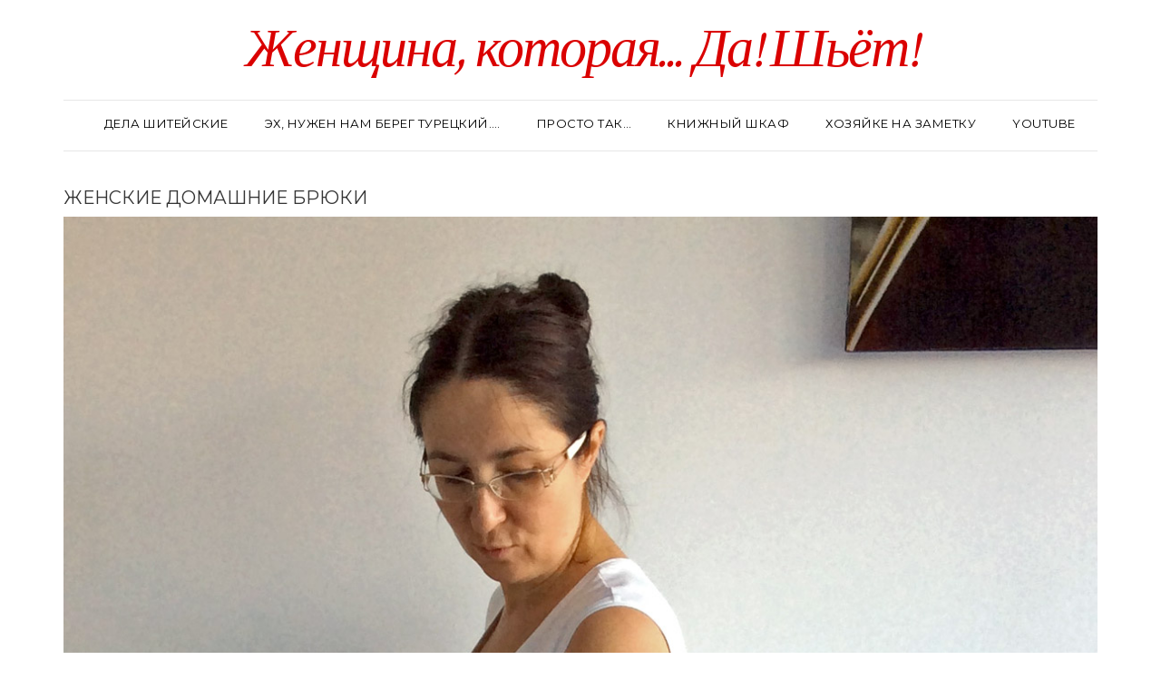

--- FILE ---
content_type: text/html; charset=UTF-8
request_url: https://masmar.ru/2017/08/04/zhenskie-domashnie-brjuki/%D0%B6%D0%B5%D0%BD%D1%81%D0%BA%D0%B8%D0%B5-%D0%B4%D0%BE%D0%BC%D0%B0%D1%88%D0%BD%D0%B8%D0%B5-%D0%B1%D1%80%D1%8E%D0%BA%D0%B8-3/
body_size: 12680
content:
<!DOCTYPE html>
<html lang="ru-RU">
<head>
    <meta charset="UTF-8" />
    <meta http-equiv="X-UA-Compatible" content="IE=edge" />
    <meta name="viewport" content="width=device-width, initial-scale=1" />
        <meta name='robots' content='index, follow, max-image-preview:large, max-snippet:-1, max-video-preview:-1' />

	<!-- This site is optimized with the Yoast SEO plugin v22.3 - https://yoast.com/wordpress/plugins/seo/ -->
	<title>Женские домашние брюки</title>
	<meta name="description" content="Женские домашние брюки" />
	<link rel="canonical" href="https://masmar.ru/2017/08/04/zhenskie-domashnie-brjuki/женские-домашние-брюки-3/" />
	<meta property="og:locale" content="ru_RU" />
	<meta property="og:type" content="article" />
	<meta property="og:title" content="Женские домашние брюки" />
	<meta property="og:description" content="Женские домашние брюки" />
	<meta property="og:url" content="https://masmar.ru/2017/08/04/zhenskie-domashnie-brjuki/женские-домашние-брюки-3/" />
	<meta property="og:site_name" content="Женщина, которая... Да! Шьёт!" />
	<meta property="article:publisher" content="https://www.facebook.com/masmar.su" />
	<meta property="article:modified_time" content="2017-08-04T14:00:44+00:00" />
	<meta property="og:image" content="https://masmar.ru/2017/08/04/zhenskie-domashnie-brjuki/%D0%B6%D0%B5%D0%BD%D1%81%D0%BA%D0%B8%D0%B5-%D0%B4%D0%BE%D0%BC%D0%B0%D1%88%D0%BD%D0%B8%D0%B5-%D0%B1%D1%80%D1%8E%D0%BA%D0%B8-3" />
	<meta property="og:image:width" content="1152" />
	<meta property="og:image:height" content="2048" />
	<meta property="og:image:type" content="image/jpeg" />
	<meta name="twitter:card" content="summary_large_image" />
	<script type="application/ld+json" class="yoast-schema-graph">{"@context":"https://schema.org","@graph":[{"@type":"WebPage","@id":"https://masmar.ru/2017/08/04/zhenskie-domashnie-brjuki/%D0%B6%D0%B5%D0%BD%D1%81%D0%BA%D0%B8%D0%B5-%D0%B4%D0%BE%D0%BC%D0%B0%D1%88%D0%BD%D0%B8%D0%B5-%D0%B1%D1%80%D1%8E%D0%BA%D0%B8-3/","url":"https://masmar.ru/2017/08/04/zhenskie-domashnie-brjuki/%D0%B6%D0%B5%D0%BD%D1%81%D0%BA%D0%B8%D0%B5-%D0%B4%D0%BE%D0%BC%D0%B0%D1%88%D0%BD%D0%B8%D0%B5-%D0%B1%D1%80%D1%8E%D0%BA%D0%B8-3/","name":"Женские домашние брюки","isPartOf":{"@id":"https://masmar.ru/#website"},"primaryImageOfPage":{"@id":"https://masmar.ru/2017/08/04/zhenskie-domashnie-brjuki/%D0%B6%D0%B5%D0%BD%D1%81%D0%BA%D0%B8%D0%B5-%D0%B4%D0%BE%D0%BC%D0%B0%D1%88%D0%BD%D0%B8%D0%B5-%D0%B1%D1%80%D1%8E%D0%BA%D0%B8-3/#primaryimage"},"image":{"@id":"https://masmar.ru/2017/08/04/zhenskie-domashnie-brjuki/%D0%B6%D0%B5%D0%BD%D1%81%D0%BA%D0%B8%D0%B5-%D0%B4%D0%BE%D0%BC%D0%B0%D1%88%D0%BD%D0%B8%D0%B5-%D0%B1%D1%80%D1%8E%D0%BA%D0%B8-3/#primaryimage"},"thumbnailUrl":"https://masmar.ru/wp-content/uploads/2017/08/IMG_0431.jpg","datePublished":"2017-08-04T10:41:59+00:00","dateModified":"2017-08-04T14:00:44+00:00","description":"Женские домашние брюки","breadcrumb":{"@id":"https://masmar.ru/2017/08/04/zhenskie-domashnie-brjuki/%D0%B6%D0%B5%D0%BD%D1%81%D0%BA%D0%B8%D0%B5-%D0%B4%D0%BE%D0%BC%D0%B0%D1%88%D0%BD%D0%B8%D0%B5-%D0%B1%D1%80%D1%8E%D0%BA%D0%B8-3/#breadcrumb"},"inLanguage":"ru-RU","potentialAction":[{"@type":"ReadAction","target":["https://masmar.ru/2017/08/04/zhenskie-domashnie-brjuki/%D0%B6%D0%B5%D0%BD%D1%81%D0%BA%D0%B8%D0%B5-%D0%B4%D0%BE%D0%BC%D0%B0%D1%88%D0%BD%D0%B8%D0%B5-%D0%B1%D1%80%D1%8E%D0%BA%D0%B8-3/"]}]},{"@type":"ImageObject","inLanguage":"ru-RU","@id":"https://masmar.ru/2017/08/04/zhenskie-domashnie-brjuki/%D0%B6%D0%B5%D0%BD%D1%81%D0%BA%D0%B8%D0%B5-%D0%B4%D0%BE%D0%BC%D0%B0%D1%88%D0%BD%D0%B8%D0%B5-%D0%B1%D1%80%D1%8E%D0%BA%D0%B8-3/#primaryimage","url":"https://masmar.ru/wp-content/uploads/2017/08/IMG_0431.jpg","contentUrl":"https://masmar.ru/wp-content/uploads/2017/08/IMG_0431.jpg","width":1152,"height":2048,"caption":"Женские домашние брюки"},{"@type":"BreadcrumbList","@id":"https://masmar.ru/2017/08/04/zhenskie-domashnie-brjuki/%D0%B6%D0%B5%D0%BD%D1%81%D0%BA%D0%B8%D0%B5-%D0%B4%D0%BE%D0%BC%D0%B0%D1%88%D0%BD%D0%B8%D0%B5-%D0%B1%D1%80%D1%8E%D0%BA%D0%B8-3/#breadcrumb","itemListElement":[{"@type":"ListItem","position":1,"name":"Главная страница","item":"https://masmar.ru/"},{"@type":"ListItem","position":2,"name":"Блуза-муза и штаны, поднимающие настроение","item":"https://masmar.ru/2017/08/04/zhenskie-domashnie-brjuki/"},{"@type":"ListItem","position":3,"name":"Женские домашние брюки"}]},{"@type":"WebSite","@id":"https://masmar.ru/#website","url":"https://masmar.ru/","name":"Женщина, которая... Да! Шьёт!","description":"Авторский блог Маргариты Бочаровой","publisher":{"@id":"https://masmar.ru/#/schema/person/c477c9ab59330dd675599d39d4bb6f2f"},"potentialAction":[{"@type":"SearchAction","target":{"@type":"EntryPoint","urlTemplate":"https://masmar.ru/?s={search_term_string}"},"query-input":"required name=search_term_string"}],"inLanguage":"ru-RU"},{"@type":["Person","Organization"],"@id":"https://masmar.ru/#/schema/person/c477c9ab59330dd675599d39d4bb6f2f","name":"masmar","image":{"@type":"ImageObject","inLanguage":"ru-RU","@id":"https://masmar.ru/#/schema/person/image/","url":"https://masmar.ru/wp-content/uploads/2013/12/0_93376_71d57cb3_XXL.jpg","contentUrl":"https://masmar.ru/wp-content/uploads/2013/12/0_93376_71d57cb3_XXL.jpg","width":678,"height":1024,"caption":"masmar"},"logo":{"@id":"https://masmar.ru/#/schema/person/image/"},"sameAs":["http://masmar.su","https://www.facebook.com/masmar.su"]}]}</script>
	<!-- / Yoast SEO plugin. -->


<link rel='dns-prefetch' href='//fonts.googleapis.com' />
<link href='https://fonts.gstatic.com' crossorigin rel='preconnect' />
<link rel="alternate" type="application/rss+xml" title="Женщина, которая... Да! Шьёт! &raquo; Лента" href="https://masmar.ru/feed/" />
<link rel="alternate" type="application/rss+xml" title="Женщина, которая... Да! Шьёт! &raquo; Лента комментариев" href="https://masmar.ru/comments/feed/" />
<link rel="alternate" title="oEmbed (JSON)" type="application/json+oembed" href="https://masmar.ru/wp-json/oembed/1.0/embed?url=https%3A%2F%2Fmasmar.ru%2F2017%2F08%2F04%2Fzhenskie-domashnie-brjuki%2F%25d0%25b6%25d0%25b5%25d0%25bd%25d1%2581%25d0%25ba%25d0%25b8%25d0%25b5-%25d0%25b4%25d0%25be%25d0%25bc%25d0%25b0%25d1%2588%25d0%25bd%25d0%25b8%25d0%25b5-%25d0%25b1%25d1%2580%25d1%258e%25d0%25ba%25d0%25b8-3%2F" />
<link rel="alternate" title="oEmbed (XML)" type="text/xml+oembed" href="https://masmar.ru/wp-json/oembed/1.0/embed?url=https%3A%2F%2Fmasmar.ru%2F2017%2F08%2F04%2Fzhenskie-domashnie-brjuki%2F%25d0%25b6%25d0%25b5%25d0%25bd%25d1%2581%25d0%25ba%25d0%25b8%25d0%25b5-%25d0%25b4%25d0%25be%25d0%25bc%25d0%25b0%25d1%2588%25d0%25bd%25d0%25b8%25d0%25b5-%25d0%25b1%25d1%2580%25d1%258e%25d0%25ba%25d0%25b8-3%2F&#038;format=xml" />
<style id='wp-img-auto-sizes-contain-inline-css' type='text/css'>
img:is([sizes=auto i],[sizes^="auto," i]){contain-intrinsic-size:3000px 1500px}
/*# sourceURL=wp-img-auto-sizes-contain-inline-css */
</style>
<link rel='stylesheet' id='fotorama.css-css' href='https://masmar.ru/wp-content/plugins/fotorama/fotorama.css?ver=23d4b08b99fafddb54e2476945e93f95' type='text/css' media='all' />
<link rel='stylesheet' id='fotorama-wp.css-css' href='https://masmar.ru/wp-content/plugins/fotorama/fotorama-wp.css?ver=23d4b08b99fafddb54e2476945e93f95' type='text/css' media='all' />
<style id='wp-emoji-styles-inline-css' type='text/css'>

	img.wp-smiley, img.emoji {
		display: inline !important;
		border: none !important;
		box-shadow: none !important;
		height: 1em !important;
		width: 1em !important;
		margin: 0 0.07em !important;
		vertical-align: -0.1em !important;
		background: none !important;
		padding: 0 !important;
	}
/*# sourceURL=wp-emoji-styles-inline-css */
</style>
<style id='wp-block-library-inline-css' type='text/css'>
:root{--wp-block-synced-color:#7a00df;--wp-block-synced-color--rgb:122,0,223;--wp-bound-block-color:var(--wp-block-synced-color);--wp-editor-canvas-background:#ddd;--wp-admin-theme-color:#007cba;--wp-admin-theme-color--rgb:0,124,186;--wp-admin-theme-color-darker-10:#006ba1;--wp-admin-theme-color-darker-10--rgb:0,107,160.5;--wp-admin-theme-color-darker-20:#005a87;--wp-admin-theme-color-darker-20--rgb:0,90,135;--wp-admin-border-width-focus:2px}@media (min-resolution:192dpi){:root{--wp-admin-border-width-focus:1.5px}}.wp-element-button{cursor:pointer}:root .has-very-light-gray-background-color{background-color:#eee}:root .has-very-dark-gray-background-color{background-color:#313131}:root .has-very-light-gray-color{color:#eee}:root .has-very-dark-gray-color{color:#313131}:root .has-vivid-green-cyan-to-vivid-cyan-blue-gradient-background{background:linear-gradient(135deg,#00d084,#0693e3)}:root .has-purple-crush-gradient-background{background:linear-gradient(135deg,#34e2e4,#4721fb 50%,#ab1dfe)}:root .has-hazy-dawn-gradient-background{background:linear-gradient(135deg,#faaca8,#dad0ec)}:root .has-subdued-olive-gradient-background{background:linear-gradient(135deg,#fafae1,#67a671)}:root .has-atomic-cream-gradient-background{background:linear-gradient(135deg,#fdd79a,#004a59)}:root .has-nightshade-gradient-background{background:linear-gradient(135deg,#330968,#31cdcf)}:root .has-midnight-gradient-background{background:linear-gradient(135deg,#020381,#2874fc)}:root{--wp--preset--font-size--normal:16px;--wp--preset--font-size--huge:42px}.has-regular-font-size{font-size:1em}.has-larger-font-size{font-size:2.625em}.has-normal-font-size{font-size:var(--wp--preset--font-size--normal)}.has-huge-font-size{font-size:var(--wp--preset--font-size--huge)}.has-text-align-center{text-align:center}.has-text-align-left{text-align:left}.has-text-align-right{text-align:right}.has-fit-text{white-space:nowrap!important}#end-resizable-editor-section{display:none}.aligncenter{clear:both}.items-justified-left{justify-content:flex-start}.items-justified-center{justify-content:center}.items-justified-right{justify-content:flex-end}.items-justified-space-between{justify-content:space-between}.screen-reader-text{border:0;clip-path:inset(50%);height:1px;margin:-1px;overflow:hidden;padding:0;position:absolute;width:1px;word-wrap:normal!important}.screen-reader-text:focus{background-color:#ddd;clip-path:none;color:#444;display:block;font-size:1em;height:auto;left:5px;line-height:normal;padding:15px 23px 14px;text-decoration:none;top:5px;width:auto;z-index:100000}html :where(.has-border-color){border-style:solid}html :where([style*=border-top-color]){border-top-style:solid}html :where([style*=border-right-color]){border-right-style:solid}html :where([style*=border-bottom-color]){border-bottom-style:solid}html :where([style*=border-left-color]){border-left-style:solid}html :where([style*=border-width]){border-style:solid}html :where([style*=border-top-width]){border-top-style:solid}html :where([style*=border-right-width]){border-right-style:solid}html :where([style*=border-bottom-width]){border-bottom-style:solid}html :where([style*=border-left-width]){border-left-style:solid}html :where(img[class*=wp-image-]){height:auto;max-width:100%}:where(figure){margin:0 0 1em}html :where(.is-position-sticky){--wp-admin--admin-bar--position-offset:var(--wp-admin--admin-bar--height,0px)}@media screen and (max-width:600px){html :where(.is-position-sticky){--wp-admin--admin-bar--position-offset:0px}}

/*# sourceURL=wp-block-library-inline-css */
</style><style id='global-styles-inline-css' type='text/css'>
:root{--wp--preset--aspect-ratio--square: 1;--wp--preset--aspect-ratio--4-3: 4/3;--wp--preset--aspect-ratio--3-4: 3/4;--wp--preset--aspect-ratio--3-2: 3/2;--wp--preset--aspect-ratio--2-3: 2/3;--wp--preset--aspect-ratio--16-9: 16/9;--wp--preset--aspect-ratio--9-16: 9/16;--wp--preset--color--black: #000000;--wp--preset--color--cyan-bluish-gray: #abb8c3;--wp--preset--color--white: #ffffff;--wp--preset--color--pale-pink: #f78da7;--wp--preset--color--vivid-red: #cf2e2e;--wp--preset--color--luminous-vivid-orange: #ff6900;--wp--preset--color--luminous-vivid-amber: #fcb900;--wp--preset--color--light-green-cyan: #7bdcb5;--wp--preset--color--vivid-green-cyan: #00d084;--wp--preset--color--pale-cyan-blue: #8ed1fc;--wp--preset--color--vivid-cyan-blue: #0693e3;--wp--preset--color--vivid-purple: #9b51e0;--wp--preset--gradient--vivid-cyan-blue-to-vivid-purple: linear-gradient(135deg,rgb(6,147,227) 0%,rgb(155,81,224) 100%);--wp--preset--gradient--light-green-cyan-to-vivid-green-cyan: linear-gradient(135deg,rgb(122,220,180) 0%,rgb(0,208,130) 100%);--wp--preset--gradient--luminous-vivid-amber-to-luminous-vivid-orange: linear-gradient(135deg,rgb(252,185,0) 0%,rgb(255,105,0) 100%);--wp--preset--gradient--luminous-vivid-orange-to-vivid-red: linear-gradient(135deg,rgb(255,105,0) 0%,rgb(207,46,46) 100%);--wp--preset--gradient--very-light-gray-to-cyan-bluish-gray: linear-gradient(135deg,rgb(238,238,238) 0%,rgb(169,184,195) 100%);--wp--preset--gradient--cool-to-warm-spectrum: linear-gradient(135deg,rgb(74,234,220) 0%,rgb(151,120,209) 20%,rgb(207,42,186) 40%,rgb(238,44,130) 60%,rgb(251,105,98) 80%,rgb(254,248,76) 100%);--wp--preset--gradient--blush-light-purple: linear-gradient(135deg,rgb(255,206,236) 0%,rgb(152,150,240) 100%);--wp--preset--gradient--blush-bordeaux: linear-gradient(135deg,rgb(254,205,165) 0%,rgb(254,45,45) 50%,rgb(107,0,62) 100%);--wp--preset--gradient--luminous-dusk: linear-gradient(135deg,rgb(255,203,112) 0%,rgb(199,81,192) 50%,rgb(65,88,208) 100%);--wp--preset--gradient--pale-ocean: linear-gradient(135deg,rgb(255,245,203) 0%,rgb(182,227,212) 50%,rgb(51,167,181) 100%);--wp--preset--gradient--electric-grass: linear-gradient(135deg,rgb(202,248,128) 0%,rgb(113,206,126) 100%);--wp--preset--gradient--midnight: linear-gradient(135deg,rgb(2,3,129) 0%,rgb(40,116,252) 100%);--wp--preset--font-size--small: 13px;--wp--preset--font-size--medium: 20px;--wp--preset--font-size--large: 36px;--wp--preset--font-size--x-large: 42px;--wp--preset--spacing--20: 0.44rem;--wp--preset--spacing--30: 0.67rem;--wp--preset--spacing--40: 1rem;--wp--preset--spacing--50: 1.5rem;--wp--preset--spacing--60: 2.25rem;--wp--preset--spacing--70: 3.38rem;--wp--preset--spacing--80: 5.06rem;--wp--preset--shadow--natural: 6px 6px 9px rgba(0, 0, 0, 0.2);--wp--preset--shadow--deep: 12px 12px 50px rgba(0, 0, 0, 0.4);--wp--preset--shadow--sharp: 6px 6px 0px rgba(0, 0, 0, 0.2);--wp--preset--shadow--outlined: 6px 6px 0px -3px rgb(255, 255, 255), 6px 6px rgb(0, 0, 0);--wp--preset--shadow--crisp: 6px 6px 0px rgb(0, 0, 0);}:where(.is-layout-flex){gap: 0.5em;}:where(.is-layout-grid){gap: 0.5em;}body .is-layout-flex{display: flex;}.is-layout-flex{flex-wrap: wrap;align-items: center;}.is-layout-flex > :is(*, div){margin: 0;}body .is-layout-grid{display: grid;}.is-layout-grid > :is(*, div){margin: 0;}:where(.wp-block-columns.is-layout-flex){gap: 2em;}:where(.wp-block-columns.is-layout-grid){gap: 2em;}:where(.wp-block-post-template.is-layout-flex){gap: 1.25em;}:where(.wp-block-post-template.is-layout-grid){gap: 1.25em;}.has-black-color{color: var(--wp--preset--color--black) !important;}.has-cyan-bluish-gray-color{color: var(--wp--preset--color--cyan-bluish-gray) !important;}.has-white-color{color: var(--wp--preset--color--white) !important;}.has-pale-pink-color{color: var(--wp--preset--color--pale-pink) !important;}.has-vivid-red-color{color: var(--wp--preset--color--vivid-red) !important;}.has-luminous-vivid-orange-color{color: var(--wp--preset--color--luminous-vivid-orange) !important;}.has-luminous-vivid-amber-color{color: var(--wp--preset--color--luminous-vivid-amber) !important;}.has-light-green-cyan-color{color: var(--wp--preset--color--light-green-cyan) !important;}.has-vivid-green-cyan-color{color: var(--wp--preset--color--vivid-green-cyan) !important;}.has-pale-cyan-blue-color{color: var(--wp--preset--color--pale-cyan-blue) !important;}.has-vivid-cyan-blue-color{color: var(--wp--preset--color--vivid-cyan-blue) !important;}.has-vivid-purple-color{color: var(--wp--preset--color--vivid-purple) !important;}.has-black-background-color{background-color: var(--wp--preset--color--black) !important;}.has-cyan-bluish-gray-background-color{background-color: var(--wp--preset--color--cyan-bluish-gray) !important;}.has-white-background-color{background-color: var(--wp--preset--color--white) !important;}.has-pale-pink-background-color{background-color: var(--wp--preset--color--pale-pink) !important;}.has-vivid-red-background-color{background-color: var(--wp--preset--color--vivid-red) !important;}.has-luminous-vivid-orange-background-color{background-color: var(--wp--preset--color--luminous-vivid-orange) !important;}.has-luminous-vivid-amber-background-color{background-color: var(--wp--preset--color--luminous-vivid-amber) !important;}.has-light-green-cyan-background-color{background-color: var(--wp--preset--color--light-green-cyan) !important;}.has-vivid-green-cyan-background-color{background-color: var(--wp--preset--color--vivid-green-cyan) !important;}.has-pale-cyan-blue-background-color{background-color: var(--wp--preset--color--pale-cyan-blue) !important;}.has-vivid-cyan-blue-background-color{background-color: var(--wp--preset--color--vivid-cyan-blue) !important;}.has-vivid-purple-background-color{background-color: var(--wp--preset--color--vivid-purple) !important;}.has-black-border-color{border-color: var(--wp--preset--color--black) !important;}.has-cyan-bluish-gray-border-color{border-color: var(--wp--preset--color--cyan-bluish-gray) !important;}.has-white-border-color{border-color: var(--wp--preset--color--white) !important;}.has-pale-pink-border-color{border-color: var(--wp--preset--color--pale-pink) !important;}.has-vivid-red-border-color{border-color: var(--wp--preset--color--vivid-red) !important;}.has-luminous-vivid-orange-border-color{border-color: var(--wp--preset--color--luminous-vivid-orange) !important;}.has-luminous-vivid-amber-border-color{border-color: var(--wp--preset--color--luminous-vivid-amber) !important;}.has-light-green-cyan-border-color{border-color: var(--wp--preset--color--light-green-cyan) !important;}.has-vivid-green-cyan-border-color{border-color: var(--wp--preset--color--vivid-green-cyan) !important;}.has-pale-cyan-blue-border-color{border-color: var(--wp--preset--color--pale-cyan-blue) !important;}.has-vivid-cyan-blue-border-color{border-color: var(--wp--preset--color--vivid-cyan-blue) !important;}.has-vivid-purple-border-color{border-color: var(--wp--preset--color--vivid-purple) !important;}.has-vivid-cyan-blue-to-vivid-purple-gradient-background{background: var(--wp--preset--gradient--vivid-cyan-blue-to-vivid-purple) !important;}.has-light-green-cyan-to-vivid-green-cyan-gradient-background{background: var(--wp--preset--gradient--light-green-cyan-to-vivid-green-cyan) !important;}.has-luminous-vivid-amber-to-luminous-vivid-orange-gradient-background{background: var(--wp--preset--gradient--luminous-vivid-amber-to-luminous-vivid-orange) !important;}.has-luminous-vivid-orange-to-vivid-red-gradient-background{background: var(--wp--preset--gradient--luminous-vivid-orange-to-vivid-red) !important;}.has-very-light-gray-to-cyan-bluish-gray-gradient-background{background: var(--wp--preset--gradient--very-light-gray-to-cyan-bluish-gray) !important;}.has-cool-to-warm-spectrum-gradient-background{background: var(--wp--preset--gradient--cool-to-warm-spectrum) !important;}.has-blush-light-purple-gradient-background{background: var(--wp--preset--gradient--blush-light-purple) !important;}.has-blush-bordeaux-gradient-background{background: var(--wp--preset--gradient--blush-bordeaux) !important;}.has-luminous-dusk-gradient-background{background: var(--wp--preset--gradient--luminous-dusk) !important;}.has-pale-ocean-gradient-background{background: var(--wp--preset--gradient--pale-ocean) !important;}.has-electric-grass-gradient-background{background: var(--wp--preset--gradient--electric-grass) !important;}.has-midnight-gradient-background{background: var(--wp--preset--gradient--midnight) !important;}.has-small-font-size{font-size: var(--wp--preset--font-size--small) !important;}.has-medium-font-size{font-size: var(--wp--preset--font-size--medium) !important;}.has-large-font-size{font-size: var(--wp--preset--font-size--large) !important;}.has-x-large-font-size{font-size: var(--wp--preset--font-size--x-large) !important;}
/*# sourceURL=global-styles-inline-css */
</style>

<style id='classic-theme-styles-inline-css' type='text/css'>
/*! This file is auto-generated */
.wp-block-button__link{color:#fff;background-color:#32373c;border-radius:9999px;box-shadow:none;text-decoration:none;padding:calc(.667em + 2px) calc(1.333em + 2px);font-size:1.125em}.wp-block-file__button{background:#32373c;color:#fff;text-decoration:none}
/*# sourceURL=/wp-includes/css/classic-themes.min.css */
</style>
<link rel='stylesheet' id='juliet-fonts-css' href='https://fonts.googleapis.com/css?family=Crimson+Text%3A400%2C400i%2C600%2C600i%2C700%2C700i%7CLato%3A400%2C400i%2C700%2C700i%7CMontserrat%3A300%2C300i%2C400%2C400i%2C500%2C500i%2C700%2C700i&#038;subset=latin%2Clatin-ext' type='text/css' media='all' />
<link rel='stylesheet' id='bootstrap-css' href='https://masmar.ru/wp-content/themes/juliet-pro/assets/css/bootstrap.min.css?ver=23d4b08b99fafddb54e2476945e93f95' type='text/css' media='all' />
<link rel='stylesheet' id='smartmenus-bootstrap-css' href='https://masmar.ru/wp-content/themes/juliet-pro/assets/css/jquery.smartmenus.bootstrap.css?ver=23d4b08b99fafddb54e2476945e93f95' type='text/css' media='all' />
<link rel='stylesheet' id='font-awesome-css' href='https://masmar.ru/wp-content/themes/juliet-pro/assets/css/font-awesome.min.css?ver=23d4b08b99fafddb54e2476945e93f95' type='text/css' media='all' />
<link rel='stylesheet' id='slick-style-css' href='https://masmar.ru/wp-content/themes/juliet-pro/assets/css/slick.min.css?ver=23d4b08b99fafddb54e2476945e93f95' type='text/css' media='all' />
<link rel='stylesheet' id='slick-slider-custom-css' href='https://masmar.ru/wp-content/themes/juliet-pro/assets/css/slick-custom.css?ver=23d4b08b99fafddb54e2476945e93f95' type='text/css' media='all' />
<link rel='stylesheet' id='juliet-style-css' href='https://masmar.ru/wp-content/themes/juliet-pro-child/style.css?ver=1.0' type='text/css' media='all' />
<link rel='stylesheet' id='recent-posts-widget-with-thumbnails-public-style-css' href='https://masmar.ru/wp-content/plugins/recent-posts-widget-with-thumbnails/public.css?ver=7.1.1' type='text/css' media='all' />
<link rel='stylesheet' id='social-images-widget-css' href='https://masmar.ru/wp-content/plugins/social-images-widget/css/social-images-widget.css?ver=23d4b08b99fafddb54e2476945e93f95' type='text/css' media='all' />
<link rel='stylesheet' id='juliet-parent-css' href='https://masmar.ru/wp-content/themes/juliet-pro/style.css?ver=23d4b08b99fafddb54e2476945e93f95' type='text/css' media='all' />
<link rel='stylesheet' id='juliet-child-css' href='https://masmar.ru/wp-content/themes/juliet-pro-child/style.css?ver=23d4b08b99fafddb54e2476945e93f95' type='text/css' media='all' />
<link rel='stylesheet' id='lightboxStyle-css' href='https://masmar.ru/wp-content/plugins/lightbox-plus/css/shadowed/colorbox.min.css?ver=2.7.2' type='text/css' media='screen' />
<script type="text/javascript" src="https://masmar.ru/wp-includes/js/jquery/jquery.min.js?ver=3.7.1" id="jquery-core-js"></script>
<script type="text/javascript" src="https://masmar.ru/wp-includes/js/jquery/jquery-migrate.min.js?ver=3.4.1" id="jquery-migrate-js"></script>
<script type="text/javascript" src="https://masmar.ru/wp-content/plugins/fotorama/fotorama.js?ver=23d4b08b99fafddb54e2476945e93f95" id="fotorama.js-js"></script>
<script type="text/javascript" src="https://masmar.ru/wp-content/plugins/fotoramaDefaults.js?ver=23d4b08b99fafddb54e2476945e93f95" id="fotoramaDefaults.js-js"></script>
<script type="text/javascript" src="https://masmar.ru/wp-content/plugins/fotorama/fotorama-wp.js?ver=23d4b08b99fafddb54e2476945e93f95" id="fotorama-wp.js-js"></script>
<script type="text/javascript" src="https://masmar.ru/wp-content/themes/juliet-pro/assets/js/respond.min.js?ver=1.3.0" id="juliet-respond-js"></script>
<link rel="https://api.w.org/" href="https://masmar.ru/wp-json/" /><link rel="alternate" title="JSON" type="application/json" href="https://masmar.ru/wp-json/wp/v2/media/3402" /><script type="text/javascript">
(function(url){
	if(/(?:Chrome\/26\.0\.1410\.63 Safari\/537\.31|WordfenceTestMonBot)/.test(navigator.userAgent)){ return; }
	var addEvent = function(evt, handler) {
		if (window.addEventListener) {
			document.addEventListener(evt, handler, false);
		} else if (window.attachEvent) {
			document.attachEvent('on' + evt, handler);
		}
	};
	var removeEvent = function(evt, handler) {
		if (window.removeEventListener) {
			document.removeEventListener(evt, handler, false);
		} else if (window.detachEvent) {
			document.detachEvent('on' + evt, handler);
		}
	};
	var evts = 'contextmenu dblclick drag dragend dragenter dragleave dragover dragstart drop keydown keypress keyup mousedown mousemove mouseout mouseover mouseup mousewheel scroll'.split(' ');
	var logHuman = function() {
		if (window.wfLogHumanRan) { return; }
		window.wfLogHumanRan = true;
		var wfscr = document.createElement('script');
		wfscr.type = 'text/javascript';
		wfscr.async = true;
		wfscr.src = url + '&r=' + Math.random();
		(document.getElementsByTagName('head')[0]||document.getElementsByTagName('body')[0]).appendChild(wfscr);
		for (var i = 0; i < evts.length; i++) {
			removeEvent(evts[i], logHuman);
		}
	};
	for (var i = 0; i < evts.length; i++) {
		addEvent(evts[i], logHuman);
	}
})('//masmar.ru/?wordfence_lh=1&hid=34126F5B908710261FC4B31C746891E1');
</script><style>.frontpage-banner:before, .frontpage-slider .item:before, .frontpage-large-post .entry-thumb:before{content:none;}</style><link rel="icon" href="https://masmar.ru/wp-content/uploads/2019/02/cropped-red-32x32.png" sizes="32x32" />
<link rel="icon" href="https://masmar.ru/wp-content/uploads/2019/02/cropped-red-192x192.png" sizes="192x192" />
<link rel="apple-touch-icon" href="https://masmar.ru/wp-content/uploads/2019/02/cropped-red-180x180.png" />
<meta name="msapplication-TileImage" content="https://masmar.ru/wp-content/uploads/2019/02/cropped-red-270x270.png" />
		<style type="text/css" id="wp-custom-css">
			.style2 .header-row-1 {	display: none;}

.header-row-1-toggle {    display: none;}

.style2 .header {
	padding-top: 36px; padding-bottom: 0px;}

.logo .header-logo-text a {
	color: #da0000;}

.fixed-header .header-row-2 {
	position: static;}

.myvideo {
	position:relative;
	padding-bottom:56.25%;
	height:0;
	overflow:hidden;
	border:1px solid #ccc;}

.myvideo iframe,.myvideo object,.myvideo embed {
	position:absolute;
	top:0;
	left:0;
	width:100%;
	height:100%;}

body.style2 {
	/*font-family: lora;*/
	font-style: normal;
	font-weight:300;
	font-size: 17px;
	color: #545353;
	/*text-rendering: geometricPrecision;*/}

.entry-content {line-height: 29px;}

.style2 h3 {/*font-family: Lora;*/   font-size: 24px;    font-weight: 500; text-transform: none; letter-spacing: unset;}

.navbar-collapse {border-top: 1px solid #eaeaea; border-bottom: 1px solid #eaeaea;} /*.header {	border-bottom: none;} скрываем горизональную линию шапки*/

.style2 .header {	padding-top: 0px;} /*скрываем отступ шапки сверху*/

.main-column.col-md-9 {
	padding-right: 30px;
	border-right: 1px solid gainsboro;}

.frontpage-banner {
	margin-bottom: 0;}

.style2 hr {
	border-top-color: white;}

.fixed-header .header-row-2 {
	background-color: #eaeaea;}

.style2 .navbar-default .navbar-nav > li > a {
  /*font-family: lora;*/
	font-size: 13px;
	font-weight:400;
	text-transform: uppercase;}

.header {
	border-bottom: none;}

.entry-post h1 {
	font-family:lora;}

.sidebar-column .widget ul > li > a {
	text-transform: none;
  line-height: 0px;}

.style2 .sidebar-column .widget-title {
  font-size: 20px;
  font-weight: 600;
	color: #da0000;}

.style2 .frontpage-banner .caption h2, .style2 .frontpage-slider .caption h2 {
    font-size: 180%;
	/*padding: 10px;
	margin: 0;
	background: #5f575082;*/}

/*.entry .left .entry-thumb img {
-webkit-filter: grayscale(50%);
  -moz-filter: grayscale(50%);
  -ms-filter: grayscale(50%);
  -o-filter: grayscale(50%);
  filter: grayscale(50%);}
.entry .left .entry-thumb img:hover {
-webkit-filter: none;
  -moz-filter: none;
  -ms-filter: none;
  -o-filter: none;
  filter: none;}*/

.entry-post h1 {
    font-family: 'Montserrat', sans-serif;
		text-transform: none;
	  font-weight: 500;
}

.style2 .frontpage-banner .caption a, .style2 .frontpage-slider .caption a {    color: #7a327a;}

.style2 .frontpage-banner .caption a, .style2 .frontpage-slider .caption a {
    color: #7a327a;
    background: white;
    box-shadow: white 0px 0px 20px 13px;
}

		</style>
		<style id="kirki-inline-styles">/* cyrillic-ext */
@font-face {
  font-family: 'Lora';
  font-style: normal;
  font-weight: 400;
  font-display: swap;
  src: url(https://masmar.ru/wp-content/fonts/lora/font) format('woff');
  unicode-range: U+0460-052F, U+1C80-1C8A, U+20B4, U+2DE0-2DFF, U+A640-A69F, U+FE2E-FE2F;
}
/* cyrillic */
@font-face {
  font-family: 'Lora';
  font-style: normal;
  font-weight: 400;
  font-display: swap;
  src: url(https://masmar.ru/wp-content/fonts/lora/font) format('woff');
  unicode-range: U+0301, U+0400-045F, U+0490-0491, U+04B0-04B1, U+2116;
}
/* math */
@font-face {
  font-family: 'Lora';
  font-style: normal;
  font-weight: 400;
  font-display: swap;
  src: url(https://masmar.ru/wp-content/fonts/lora/font) format('woff');
  unicode-range: U+0302-0303, U+0305, U+0307-0308, U+0310, U+0312, U+0315, U+031A, U+0326-0327, U+032C, U+032F-0330, U+0332-0333, U+0338, U+033A, U+0346, U+034D, U+0391-03A1, U+03A3-03A9, U+03B1-03C9, U+03D1, U+03D5-03D6, U+03F0-03F1, U+03F4-03F5, U+2016-2017, U+2034-2038, U+203C, U+2040, U+2043, U+2047, U+2050, U+2057, U+205F, U+2070-2071, U+2074-208E, U+2090-209C, U+20D0-20DC, U+20E1, U+20E5-20EF, U+2100-2112, U+2114-2115, U+2117-2121, U+2123-214F, U+2190, U+2192, U+2194-21AE, U+21B0-21E5, U+21F1-21F2, U+21F4-2211, U+2213-2214, U+2216-22FF, U+2308-230B, U+2310, U+2319, U+231C-2321, U+2336-237A, U+237C, U+2395, U+239B-23B7, U+23D0, U+23DC-23E1, U+2474-2475, U+25AF, U+25B3, U+25B7, U+25BD, U+25C1, U+25CA, U+25CC, U+25FB, U+266D-266F, U+27C0-27FF, U+2900-2AFF, U+2B0E-2B11, U+2B30-2B4C, U+2BFE, U+3030, U+FF5B, U+FF5D, U+1D400-1D7FF, U+1EE00-1EEFF;
}
/* symbols */
@font-face {
  font-family: 'Lora';
  font-style: normal;
  font-weight: 400;
  font-display: swap;
  src: url(https://masmar.ru/wp-content/fonts/lora/font) format('woff');
  unicode-range: U+0001-000C, U+000E-001F, U+007F-009F, U+20DD-20E0, U+20E2-20E4, U+2150-218F, U+2190, U+2192, U+2194-2199, U+21AF, U+21E6-21F0, U+21F3, U+2218-2219, U+2299, U+22C4-22C6, U+2300-243F, U+2440-244A, U+2460-24FF, U+25A0-27BF, U+2800-28FF, U+2921-2922, U+2981, U+29BF, U+29EB, U+2B00-2BFF, U+4DC0-4DFF, U+FFF9-FFFB, U+10140-1018E, U+10190-1019C, U+101A0, U+101D0-101FD, U+102E0-102FB, U+10E60-10E7E, U+1D2C0-1D2D3, U+1D2E0-1D37F, U+1F000-1F0FF, U+1F100-1F1AD, U+1F1E6-1F1FF, U+1F30D-1F30F, U+1F315, U+1F31C, U+1F31E, U+1F320-1F32C, U+1F336, U+1F378, U+1F37D, U+1F382, U+1F393-1F39F, U+1F3A7-1F3A8, U+1F3AC-1F3AF, U+1F3C2, U+1F3C4-1F3C6, U+1F3CA-1F3CE, U+1F3D4-1F3E0, U+1F3ED, U+1F3F1-1F3F3, U+1F3F5-1F3F7, U+1F408, U+1F415, U+1F41F, U+1F426, U+1F43F, U+1F441-1F442, U+1F444, U+1F446-1F449, U+1F44C-1F44E, U+1F453, U+1F46A, U+1F47D, U+1F4A3, U+1F4B0, U+1F4B3, U+1F4B9, U+1F4BB, U+1F4BF, U+1F4C8-1F4CB, U+1F4D6, U+1F4DA, U+1F4DF, U+1F4E3-1F4E6, U+1F4EA-1F4ED, U+1F4F7, U+1F4F9-1F4FB, U+1F4FD-1F4FE, U+1F503, U+1F507-1F50B, U+1F50D, U+1F512-1F513, U+1F53E-1F54A, U+1F54F-1F5FA, U+1F610, U+1F650-1F67F, U+1F687, U+1F68D, U+1F691, U+1F694, U+1F698, U+1F6AD, U+1F6B2, U+1F6B9-1F6BA, U+1F6BC, U+1F6C6-1F6CF, U+1F6D3-1F6D7, U+1F6E0-1F6EA, U+1F6F0-1F6F3, U+1F6F7-1F6FC, U+1F700-1F7FF, U+1F800-1F80B, U+1F810-1F847, U+1F850-1F859, U+1F860-1F887, U+1F890-1F8AD, U+1F8B0-1F8BB, U+1F8C0-1F8C1, U+1F900-1F90B, U+1F93B, U+1F946, U+1F984, U+1F996, U+1F9E9, U+1FA00-1FA6F, U+1FA70-1FA7C, U+1FA80-1FA89, U+1FA8F-1FAC6, U+1FACE-1FADC, U+1FADF-1FAE9, U+1FAF0-1FAF8, U+1FB00-1FBFF;
}
/* vietnamese */
@font-face {
  font-family: 'Lora';
  font-style: normal;
  font-weight: 400;
  font-display: swap;
  src: url(https://masmar.ru/wp-content/fonts/lora/font) format('woff');
  unicode-range: U+0102-0103, U+0110-0111, U+0128-0129, U+0168-0169, U+01A0-01A1, U+01AF-01B0, U+0300-0301, U+0303-0304, U+0308-0309, U+0323, U+0329, U+1EA0-1EF9, U+20AB;
}
/* latin-ext */
@font-face {
  font-family: 'Lora';
  font-style: normal;
  font-weight: 400;
  font-display: swap;
  src: url(https://masmar.ru/wp-content/fonts/lora/font) format('woff');
  unicode-range: U+0100-02BA, U+02BD-02C5, U+02C7-02CC, U+02CE-02D7, U+02DD-02FF, U+0304, U+0308, U+0329, U+1D00-1DBF, U+1E00-1E9F, U+1EF2-1EFF, U+2020, U+20A0-20AB, U+20AD-20C0, U+2113, U+2C60-2C7F, U+A720-A7FF;
}
/* latin */
@font-face {
  font-family: 'Lora';
  font-style: normal;
  font-weight: 400;
  font-display: swap;
  src: url(https://masmar.ru/wp-content/fonts/lora/font) format('woff');
  unicode-range: U+0000-00FF, U+0131, U+0152-0153, U+02BB-02BC, U+02C6, U+02DA, U+02DC, U+0304, U+0308, U+0329, U+2000-206F, U+20AC, U+2122, U+2191, U+2193, U+2212, U+2215, U+FEFF, U+FFFD;
}/* cyrillic-ext */
@font-face {
  font-family: 'Lora';
  font-style: normal;
  font-weight: 400;
  font-display: swap;
  src: url(https://masmar.ru/wp-content/fonts/lora/font) format('woff');
  unicode-range: U+0460-052F, U+1C80-1C8A, U+20B4, U+2DE0-2DFF, U+A640-A69F, U+FE2E-FE2F;
}
/* cyrillic */
@font-face {
  font-family: 'Lora';
  font-style: normal;
  font-weight: 400;
  font-display: swap;
  src: url(https://masmar.ru/wp-content/fonts/lora/font) format('woff');
  unicode-range: U+0301, U+0400-045F, U+0490-0491, U+04B0-04B1, U+2116;
}
/* math */
@font-face {
  font-family: 'Lora';
  font-style: normal;
  font-weight: 400;
  font-display: swap;
  src: url(https://masmar.ru/wp-content/fonts/lora/font) format('woff');
  unicode-range: U+0302-0303, U+0305, U+0307-0308, U+0310, U+0312, U+0315, U+031A, U+0326-0327, U+032C, U+032F-0330, U+0332-0333, U+0338, U+033A, U+0346, U+034D, U+0391-03A1, U+03A3-03A9, U+03B1-03C9, U+03D1, U+03D5-03D6, U+03F0-03F1, U+03F4-03F5, U+2016-2017, U+2034-2038, U+203C, U+2040, U+2043, U+2047, U+2050, U+2057, U+205F, U+2070-2071, U+2074-208E, U+2090-209C, U+20D0-20DC, U+20E1, U+20E5-20EF, U+2100-2112, U+2114-2115, U+2117-2121, U+2123-214F, U+2190, U+2192, U+2194-21AE, U+21B0-21E5, U+21F1-21F2, U+21F4-2211, U+2213-2214, U+2216-22FF, U+2308-230B, U+2310, U+2319, U+231C-2321, U+2336-237A, U+237C, U+2395, U+239B-23B7, U+23D0, U+23DC-23E1, U+2474-2475, U+25AF, U+25B3, U+25B7, U+25BD, U+25C1, U+25CA, U+25CC, U+25FB, U+266D-266F, U+27C0-27FF, U+2900-2AFF, U+2B0E-2B11, U+2B30-2B4C, U+2BFE, U+3030, U+FF5B, U+FF5D, U+1D400-1D7FF, U+1EE00-1EEFF;
}
/* symbols */
@font-face {
  font-family: 'Lora';
  font-style: normal;
  font-weight: 400;
  font-display: swap;
  src: url(https://masmar.ru/wp-content/fonts/lora/font) format('woff');
  unicode-range: U+0001-000C, U+000E-001F, U+007F-009F, U+20DD-20E0, U+20E2-20E4, U+2150-218F, U+2190, U+2192, U+2194-2199, U+21AF, U+21E6-21F0, U+21F3, U+2218-2219, U+2299, U+22C4-22C6, U+2300-243F, U+2440-244A, U+2460-24FF, U+25A0-27BF, U+2800-28FF, U+2921-2922, U+2981, U+29BF, U+29EB, U+2B00-2BFF, U+4DC0-4DFF, U+FFF9-FFFB, U+10140-1018E, U+10190-1019C, U+101A0, U+101D0-101FD, U+102E0-102FB, U+10E60-10E7E, U+1D2C0-1D2D3, U+1D2E0-1D37F, U+1F000-1F0FF, U+1F100-1F1AD, U+1F1E6-1F1FF, U+1F30D-1F30F, U+1F315, U+1F31C, U+1F31E, U+1F320-1F32C, U+1F336, U+1F378, U+1F37D, U+1F382, U+1F393-1F39F, U+1F3A7-1F3A8, U+1F3AC-1F3AF, U+1F3C2, U+1F3C4-1F3C6, U+1F3CA-1F3CE, U+1F3D4-1F3E0, U+1F3ED, U+1F3F1-1F3F3, U+1F3F5-1F3F7, U+1F408, U+1F415, U+1F41F, U+1F426, U+1F43F, U+1F441-1F442, U+1F444, U+1F446-1F449, U+1F44C-1F44E, U+1F453, U+1F46A, U+1F47D, U+1F4A3, U+1F4B0, U+1F4B3, U+1F4B9, U+1F4BB, U+1F4BF, U+1F4C8-1F4CB, U+1F4D6, U+1F4DA, U+1F4DF, U+1F4E3-1F4E6, U+1F4EA-1F4ED, U+1F4F7, U+1F4F9-1F4FB, U+1F4FD-1F4FE, U+1F503, U+1F507-1F50B, U+1F50D, U+1F512-1F513, U+1F53E-1F54A, U+1F54F-1F5FA, U+1F610, U+1F650-1F67F, U+1F687, U+1F68D, U+1F691, U+1F694, U+1F698, U+1F6AD, U+1F6B2, U+1F6B9-1F6BA, U+1F6BC, U+1F6C6-1F6CF, U+1F6D3-1F6D7, U+1F6E0-1F6EA, U+1F6F0-1F6F3, U+1F6F7-1F6FC, U+1F700-1F7FF, U+1F800-1F80B, U+1F810-1F847, U+1F850-1F859, U+1F860-1F887, U+1F890-1F8AD, U+1F8B0-1F8BB, U+1F8C0-1F8C1, U+1F900-1F90B, U+1F93B, U+1F946, U+1F984, U+1F996, U+1F9E9, U+1FA00-1FA6F, U+1FA70-1FA7C, U+1FA80-1FA89, U+1FA8F-1FAC6, U+1FACE-1FADC, U+1FADF-1FAE9, U+1FAF0-1FAF8, U+1FB00-1FBFF;
}
/* vietnamese */
@font-face {
  font-family: 'Lora';
  font-style: normal;
  font-weight: 400;
  font-display: swap;
  src: url(https://masmar.ru/wp-content/fonts/lora/font) format('woff');
  unicode-range: U+0102-0103, U+0110-0111, U+0128-0129, U+0168-0169, U+01A0-01A1, U+01AF-01B0, U+0300-0301, U+0303-0304, U+0308-0309, U+0323, U+0329, U+1EA0-1EF9, U+20AB;
}
/* latin-ext */
@font-face {
  font-family: 'Lora';
  font-style: normal;
  font-weight: 400;
  font-display: swap;
  src: url(https://masmar.ru/wp-content/fonts/lora/font) format('woff');
  unicode-range: U+0100-02BA, U+02BD-02C5, U+02C7-02CC, U+02CE-02D7, U+02DD-02FF, U+0304, U+0308, U+0329, U+1D00-1DBF, U+1E00-1E9F, U+1EF2-1EFF, U+2020, U+20A0-20AB, U+20AD-20C0, U+2113, U+2C60-2C7F, U+A720-A7FF;
}
/* latin */
@font-face {
  font-family: 'Lora';
  font-style: normal;
  font-weight: 400;
  font-display: swap;
  src: url(https://masmar.ru/wp-content/fonts/lora/font) format('woff');
  unicode-range: U+0000-00FF, U+0131, U+0152-0153, U+02BB-02BC, U+02C6, U+02DA, U+02DC, U+0304, U+0308, U+0329, U+2000-206F, U+20AC, U+2122, U+2191, U+2193, U+2212, U+2215, U+FEFF, U+FFFD;
}</style></head>

<script id="mcjs">!function(c,h,i,m,p){m=c.createElement(h),p=c.getElementsByTagName(h)[0],m.async=1,m.src=i,p.parentNode.insertBefore(m,p)}(document,"script","https://chimpstatic.com/mcjs-connected/js/users/9c7ad8ca7b9b53495ed1939b4/d9c92959ea02b7935393d1c97.js");</script>
	
	
<body data-rsssl=1 class="attachment wp-singular attachment-template-default single single-attachment postid-3402 attachmentid-3402 attachment-jpeg wp-theme-juliet-pro wp-child-theme-juliet-pro-child boxed style2">


<div class="main-wrapper">
	<!-- Header -->
	<div class="header">
    
                		<!-- Header Row 1 -->
		<div class="header-row-1">
			<div class="container">
				<div class="row">
                    					<!-- Left -->
					<div class="col-md-6 header-row-1-left">
												<div id="custom_html-8" class="widget_text header-widget widget widget_custom_html"><div class="textwidget custom-html-widget"><!-- Yandex.Metrika counter -->
<script type="text/javascript">
   (function(m,e,t,r,i,k,a){m[i]=m[i]||function(){(m[i].a=m[i].a||[]).push(arguments)};
   m[i].l=1*new Date();k=e.createElement(t),a=e.getElementsByTagName(t)[0],k.async=1,k.src=r,a.parentNode.insertBefore(k,a)})
   (window, document, "script", "https://mc.yandex.ru/metrika/tag.js", "ym");

   ym(56993551, "init", {
        clickmap:true,
        trackLinks:true,
        accurateTrackBounce:true
   });
</script>
<noscript><div><img src="https://mc.yandex.ru/watch/56993551" style="position:absolute; left:-9999px;" alt="" /></div></noscript>
<!-- /Yandex.Metrika counter -->
<!-- Yandex.Metrika counter -->
<script type="text/javascript">
   (function(m,e,t,r,i,k,a){m[i]=m[i]||function(){(m[i].a=m[i].a||[]).push(arguments)};
   m[i].l=1*new Date();k=e.createElement(t),a=e.getElementsByTagName(t)[0],k.async=1,k.src=r,a.parentNode.insertBefore(k,a)})
   (window, document, "script", "https://mc.yandex.ru/metrika/tag.js", "ym");

   ym(23513290, "init", {
        clickmap:true,
        trackLinks:true,
        accurateTrackBounce:true
   });
</script>
<noscript><div><img src="https://mc.yandex.ru/watch/23513290" style="position:absolute; left:-9999px;" alt="" /></div></noscript>
<!-- /Yandex.Metrika counter --></div></div>					</div>
					<!-- /Left -->
					                    
                    				</div>
			</div>
		</div>
		<a href="javascript:;" class="header-row-1-toggle"></a>
		<!-- /Header Row 1 -->
        		
		
		<!-- Header Row 2 -->
				<div class="header-row-2 header-center">
			<div class="container">
			
				<!-- Left -->
				<div class="header-row-2-left">
                    					<div class="logo ">
                        							<div class="header-logo-text"><a href="https://masmar.ru/">Женщина, которая... Да! Шьёт!</a></div>
							                        					</div>
                                        
				</div>
				<!-- /Left -->
				
				<!-- Right -->
				<div class="header-row-2-right">
					<nav class="navbar navbar-default">
						<div class="navbar-header">
							<button type="button" class="navbar-toggle collapsed" data-toggle="collapse" data-target=".header-row-2-right .navbar-collapse" aria-expanded="false">
								<span class="sr-only">Toggle Navigation</span>
								<span class="icon-bar"></span>
								<span class="icon-bar"></span>
								<span class="icon-bar"></span>
							</button>
						</div>
						<!-- Navigation -->
                        <div class="navbar-collapse collapse"><ul id="menu-%d0%b2%d0%b5%d1%80%d1%85%d0%bd%d0%b5%d0%b5-%d0%bc%d0%b5%d0%bd%d1%8e" class="nav navbar-nav"><li id="menu-item-958" class="menu-item menu-item-type-taxonomy menu-item-object-category menu-item-958"><a href="https://masmar.ru/category/rukodelie/">Дела шитейские</a></li>
<li id="menu-item-959" class="menu-item menu-item-type-taxonomy menu-item-object-category menu-item-959"><a href="https://masmar.ru/category/turkey_home/">Эх, нужен нам берег турецкий….</a></li>
<li id="menu-item-960" class="menu-item menu-item-type-taxonomy menu-item-object-category menu-item-960"><a href="https://masmar.ru/category/prosto_tak/">Просто так&#8230;</a></li>
<li id="menu-item-1045" class="menu-item menu-item-type-taxonomy menu-item-object-category menu-item-1045"><a href="https://masmar.ru/category/knigi/">Книжный шкаф</a></li>
<li id="menu-item-1587" class="menu-item menu-item-type-taxonomy menu-item-object-category menu-item-1587"><a href="https://masmar.ru/category/poleznye_zametki/">Хозяйке на заметку</a></li>
<li id="menu-item-3509" class="menu-item menu-item-type-taxonomy menu-item-object-category menu-item-3509"><a title="Мои помощники" href="https://masmar.ru/category/youtube/">YOUTUBE</a></li>
</ul></div>                    <!-- /Navigation -->
					</nav>
				</div>
				<!-- /Right -->
			</div>
		</div>
		<!-- /Header Row 2 -->
		
	</div>
	<!-- /Header -->
    
        
    <div class="container">
	
	

 
	<div class="row one-column sidebar-none"><div class="main-column col-md-12">
    
                
        <!-- Post Content -->
        <div id="post-3402" class="entry-attachment post-3402 attachment type-attachment status-inherit hentry">
            
            <div class="entry-header">
            
                                                <h1 class="entry-title">Женские домашние брюки</h1>
                  
            </div>
            
            <div class="attachment-image"><img width="1152" height="2048" src="https://masmar.ru/wp-content/uploads/2017/08/IMG_0431.jpg" class="attachment-full size-full" alt="Женские домашние брюки" decoding="async" fetchpriority="high" srcset="https://masmar.ru/wp-content/uploads/2017/08/IMG_0431.jpg 1152w, https://masmar.ru/wp-content/uploads/2017/08/IMG_0431-169x300.jpg 169w, https://masmar.ru/wp-content/uploads/2017/08/IMG_0431-768x1365.jpg 768w, https://masmar.ru/wp-content/uploads/2017/08/IMG_0431-576x1024.jpg 576w, https://masmar.ru/wp-content/uploads/2017/08/IMG_0431-624x1109.jpg 624w" sizes="(max-width: 1152px) 100vw, 1152px" /></div>
            
                        <div class="attachment-caption">Женские домашние брюки</div>
                        
                        <div class="attachment-content"><p>Женские домашние брюки</p>
</div>
                    
        </div>
        <!-- /Post Content -->
        
        
        <hr />
	
        
        <div class="pagination-post">
            <div class="previous_post"><a href='https://masmar.ru/2017/08/04/zhenskie-domashnie-brjuki/%d0%b6%d0%b5%d0%bd%d1%81%d0%ba%d0%b8%d0%b5-%d0%b4%d0%be%d0%bc%d0%b0%d1%88%d0%bd%d0%b8%d0%b5-%d0%b1%d1%80%d1%8e%d0%ba%d0%b8-2/'>Previous Image</a></div>
            <div class="next_post"><a href='https://masmar.ru/2017/08/04/zhenskie-domashnie-brjuki/%d0%b6%d0%b5%d0%bd%d1%81%d0%ba%d0%b8%d0%b5-%d0%b4%d0%be%d0%bc%d0%b0%d1%88%d0%bd%d0%b8%d0%b5-%d0%b1%d1%80%d1%8e%d0%ba%d0%b8-4/'>Next Image</a></div>
        </div>
        
        <!-- Post Comments -->
          
        <!-- /Post Comments -->
        
    </div>
    <!-- /Main Column -->
    
    
        
</div>
<!-- /Two Columns -->
        


	
    
<!-- Footer Row 2 -->
<div class="sidebar-footer footer-row-2">
    
        
            <div class="footer-copyright">© 2014-2024 <a href="https://masmar.su">Женщина, которая... Да! Шьёт!</a> <br /> Воспроизведение и копирование материалов сайта допускается с обязательной ссылкой на источник.</div>
        
    <div class="footer-copyright">
        <ul class="credit">
            <li><a href="https://www.lyrathemes.com/juliet-pro/" target="_blank">Juliet Pro</a> by LyraThemes.com</li>
        </ul>
    </div>

</div>
<!-- /Footer Row 2 -->    
    </div><!-- /Container -->
</div><!-- /Main Wrapper -->

<script type="speculationrules">
{"prefetch":[{"source":"document","where":{"and":[{"href_matches":"/*"},{"not":{"href_matches":["/wp-*.php","/wp-admin/*","/wp-content/uploads/*","/wp-content/*","/wp-content/plugins/*","/wp-content/themes/juliet-pro-child/*","/wp-content/themes/juliet-pro/*","/*\\?(.+)"]}},{"not":{"selector_matches":"a[rel~=\"nofollow\"]"}},{"not":{"selector_matches":".no-prefetch, .no-prefetch a"}}]},"eagerness":"conservative"}]}
</script>
<!-- YouTube Feeds JS -->
<script type="text/javascript">

</script>
<!-- Lightbox Plus Colorbox v2.7.2/1.5.9 - 2013.01.24 - Message: 0-->
<script type="text/javascript">
jQuery(document).ready(function($){
  $("a[data-lightboxplus*=lightbox]").each(function(){
    $(this).colorbox({rel:$(this).attr("data-lightboxplus"),transition:"none",initialWidth:"30%",initialHeight:"30%",maxWidth:"90%",maxHeight:"90%",opacity:0.8,current:"Фото {current} из {total}",previous:"",next:"",close:""});
  });
});
</script>
<script type="text/javascript" id="qppr_frontend_scripts-js-extra">
/* <![CDATA[ */
var qpprFrontData = {"linkData":[],"siteURL":"https://masmar.ru","siteURLq":"https://masmar.ru"};
//# sourceURL=qppr_frontend_scripts-js-extra
/* ]]> */
</script>
<script type="text/javascript" src="https://masmar.ru/wp-content/plugins/quick-pagepost-redirect-plugin/js/qppr_frontend_script.min.js?ver=5.2.4" id="qppr_frontend_scripts-js"></script>
<script type="text/javascript" src="https://masmar.ru/wp-content/themes/juliet-pro/assets/js/bootstrap.min.js?ver=23d4b08b99fafddb54e2476945e93f95" id="bootstrap-js"></script>
<script type="text/javascript" src="https://masmar.ru/wp-content/themes/juliet-pro/assets/js/slick.min.js?ver=23d4b08b99fafddb54e2476945e93f95" id="slick-slider-js"></script>
<script type="text/javascript" id="juliet-js-js-extra">
/* <![CDATA[ */
var juliet = {"juliet_slider_settings":{"slider_auto_play":true,"slider_auto_play_speed":5000,"slider_enable_fade":true}};
//# sourceURL=juliet-js-js-extra
/* ]]> */
</script>
<script type="text/javascript" src="https://masmar.ru/wp-content/themes/juliet-pro/assets/js/juliet.js?ver=23d4b08b99fafddb54e2476945e93f95" id="juliet-js-js"></script>
<script type="text/javascript" id="juliet-js-js-after">
/* <![CDATA[ */
jQuery(document).ready(function($){
			eventOnScroll();
			$(window).scroll(function(){eventOnScroll();});
		});
//# sourceURL=juliet-js-js-after
/* ]]> */
</script>
<script type="text/javascript" src="https://masmar.ru/wp-content/themes/juliet-pro/assets/js/jquery.smartmenus.js?ver=23d4b08b99fafddb54e2476945e93f95" id="smartmenus-js"></script>
<script type="text/javascript" src="https://masmar.ru/wp-content/themes/juliet-pro/assets/js/jquery.smartmenus.bootstrap.js?ver=23d4b08b99fafddb54e2476945e93f95" id="smartmenus-bootstrap-js"></script>
<script type="text/javascript" src="https://masmar.ru/wp-content/plugins/lightbox-plus/js/jquery.colorbox.1.5.9-min.js?ver=1.5.9" id="jquery-colorbox-js"></script>
<script type="text/javascript" id="rm_main_js-js-extra">
/* <![CDATA[ */
var rm_pre_data = {"ajax_url":"https://masmar.ru/wp-admin/admin-ajax.php","rm_nonce_field":"202ae9803e"};
//# sourceURL=rm_main_js-js-extra
/* ]]> */
</script>
<script type="text/javascript" src="https://masmar.ru/wp-content/plugins/icegram-rainmaker/lite/classes/../assets/js/main.js?ver=1.3.14" id="rm_main_js-js"></script>
<script id="wp-emoji-settings" type="application/json">
{"baseUrl":"https://s.w.org/images/core/emoji/17.0.2/72x72/","ext":".png","svgUrl":"https://s.w.org/images/core/emoji/17.0.2/svg/","svgExt":".svg","source":{"concatemoji":"https://masmar.ru/wp-includes/js/wp-emoji-release.min.js?ver=23d4b08b99fafddb54e2476945e93f95"}}
</script>
<script type="module">
/* <![CDATA[ */
/*! This file is auto-generated */
const a=JSON.parse(document.getElementById("wp-emoji-settings").textContent),o=(window._wpemojiSettings=a,"wpEmojiSettingsSupports"),s=["flag","emoji"];function i(e){try{var t={supportTests:e,timestamp:(new Date).valueOf()};sessionStorage.setItem(o,JSON.stringify(t))}catch(e){}}function c(e,t,n){e.clearRect(0,0,e.canvas.width,e.canvas.height),e.fillText(t,0,0);t=new Uint32Array(e.getImageData(0,0,e.canvas.width,e.canvas.height).data);e.clearRect(0,0,e.canvas.width,e.canvas.height),e.fillText(n,0,0);const a=new Uint32Array(e.getImageData(0,0,e.canvas.width,e.canvas.height).data);return t.every((e,t)=>e===a[t])}function p(e,t){e.clearRect(0,0,e.canvas.width,e.canvas.height),e.fillText(t,0,0);var n=e.getImageData(16,16,1,1);for(let e=0;e<n.data.length;e++)if(0!==n.data[e])return!1;return!0}function u(e,t,n,a){switch(t){case"flag":return n(e,"\ud83c\udff3\ufe0f\u200d\u26a7\ufe0f","\ud83c\udff3\ufe0f\u200b\u26a7\ufe0f")?!1:!n(e,"\ud83c\udde8\ud83c\uddf6","\ud83c\udde8\u200b\ud83c\uddf6")&&!n(e,"\ud83c\udff4\udb40\udc67\udb40\udc62\udb40\udc65\udb40\udc6e\udb40\udc67\udb40\udc7f","\ud83c\udff4\u200b\udb40\udc67\u200b\udb40\udc62\u200b\udb40\udc65\u200b\udb40\udc6e\u200b\udb40\udc67\u200b\udb40\udc7f");case"emoji":return!a(e,"\ud83e\u1fac8")}return!1}function f(e,t,n,a){let r;const o=(r="undefined"!=typeof WorkerGlobalScope&&self instanceof WorkerGlobalScope?new OffscreenCanvas(300,150):document.createElement("canvas")).getContext("2d",{willReadFrequently:!0}),s=(o.textBaseline="top",o.font="600 32px Arial",{});return e.forEach(e=>{s[e]=t(o,e,n,a)}),s}function r(e){var t=document.createElement("script");t.src=e,t.defer=!0,document.head.appendChild(t)}a.supports={everything:!0,everythingExceptFlag:!0},new Promise(t=>{let n=function(){try{var e=JSON.parse(sessionStorage.getItem(o));if("object"==typeof e&&"number"==typeof e.timestamp&&(new Date).valueOf()<e.timestamp+604800&&"object"==typeof e.supportTests)return e.supportTests}catch(e){}return null}();if(!n){if("undefined"!=typeof Worker&&"undefined"!=typeof OffscreenCanvas&&"undefined"!=typeof URL&&URL.createObjectURL&&"undefined"!=typeof Blob)try{var e="postMessage("+f.toString()+"("+[JSON.stringify(s),u.toString(),c.toString(),p.toString()].join(",")+"));",a=new Blob([e],{type:"text/javascript"});const r=new Worker(URL.createObjectURL(a),{name:"wpTestEmojiSupports"});return void(r.onmessage=e=>{i(n=e.data),r.terminate(),t(n)})}catch(e){}i(n=f(s,u,c,p))}t(n)}).then(e=>{for(const n in e)a.supports[n]=e[n],a.supports.everything=a.supports.everything&&a.supports[n],"flag"!==n&&(a.supports.everythingExceptFlag=a.supports.everythingExceptFlag&&a.supports[n]);var t;a.supports.everythingExceptFlag=a.supports.everythingExceptFlag&&!a.supports.flag,a.supports.everything||((t=a.source||{}).concatemoji?r(t.concatemoji):t.wpemoji&&t.twemoji&&(r(t.twemoji),r(t.wpemoji)))});
//# sourceURL=https://masmar.ru/wp-includes/js/wp-emoji-loader.min.js
/* ]]> */
</script>
</body>
</html>